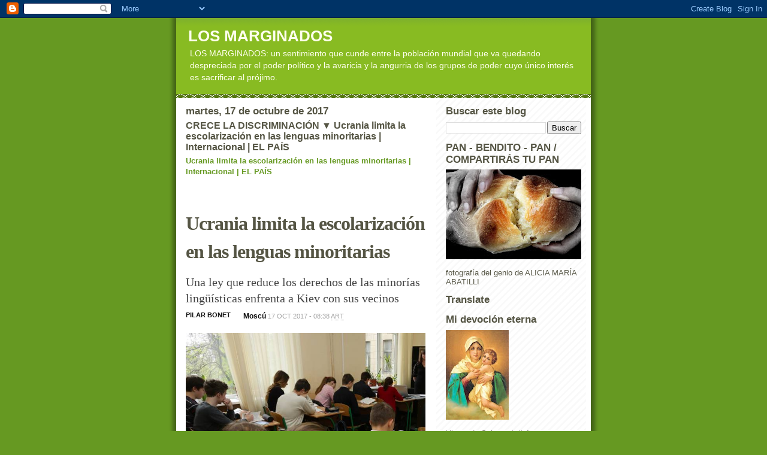

--- FILE ---
content_type: text/html; charset=UTF-8
request_url: https://wwweldispreciau.blogspot.com/b/stats?style=BLACK_TRANSPARENT&timeRange=ALL_TIME&token=APq4FmAAF4YCJmAiKceVbxCg9saC2iQdfsAau_LHexhk_K4a3ttjdQw6dBD2spyBREyhvvyB9wuhIJMvxJ_lyeFKKOb1ExVdAA
body_size: -11
content:
{"total":9966693,"sparklineOptions":{"backgroundColor":{"fillOpacity":0.1,"fill":"#000000"},"series":[{"areaOpacity":0.3,"color":"#202020"}]},"sparklineData":[[0,50],[1,45],[2,34],[3,49],[4,73],[5,100],[6,73],[7,53],[8,66],[9,78],[10,41],[11,39],[12,49],[13,45],[14,55],[15,48],[16,51],[17,54],[18,59],[19,41],[20,55],[21,55],[22,49],[23,36],[24,38],[25,34],[26,48],[27,35],[28,53],[29,33]],"nextTickMs":35294}

--- FILE ---
content_type: text/html; charset=utf-8
request_url: https://www.google.com/recaptcha/api2/aframe
body_size: 266
content:
<!DOCTYPE HTML><html><head><meta http-equiv="content-type" content="text/html; charset=UTF-8"></head><body><script nonce="ip-Ia8Kjbm5e4KuSTKEVKw">/** Anti-fraud and anti-abuse applications only. See google.com/recaptcha */ try{var clients={'sodar':'https://pagead2.googlesyndication.com/pagead/sodar?'};window.addEventListener("message",function(a){try{if(a.source===window.parent){var b=JSON.parse(a.data);var c=clients[b['id']];if(c){var d=document.createElement('img');d.src=c+b['params']+'&rc='+(localStorage.getItem("rc::a")?sessionStorage.getItem("rc::b"):"");window.document.body.appendChild(d);sessionStorage.setItem("rc::e",parseInt(sessionStorage.getItem("rc::e")||0)+1);localStorage.setItem("rc::h",'1769107171342');}}}catch(b){}});window.parent.postMessage("_grecaptcha_ready", "*");}catch(b){}</script></body></html>